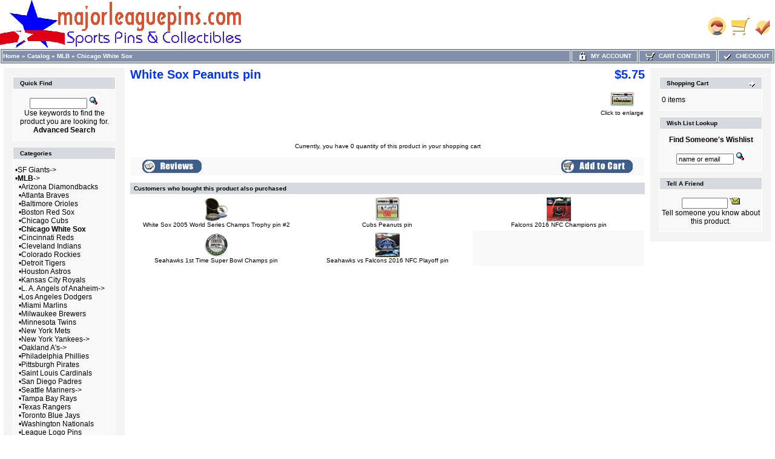

--- FILE ---
content_type: text/html
request_url: https://id34122.securedata.net/majorleaguepins.com/merchantmanager/product_info.php?cPath=22_34&products_id=9245
body_size: 8486
content:
<!doctype html public "-//W3C//DTD HTML 4.01 Transitional//EN">
<html HTML_PARAMS>
<head>
<meta name="keywords" content="giants pins, sports pins, collector pins, memorabilia, baseball, football, yankees, 49ers, forty niners, raiders, oakland, a's, mlb, nfl, super bowl, sf, san francisco, lapel pins, nationals pins">
<meta name="description" content="majorleaguepins com has a huge assortment of sports pins, SF Giants pins and collectibles, 49ers pins, Raiders pins, collector pins for all MLB and NFL teams, pins of NBA, WNBA, NHL, NBA and colleges">
<meta http-equiv="Content-Type" content="text/html; charset=iso-8859-1">
<title>majorleaguepins.com Sports Pins & Collectibles - White Sox Peanuts pin</title>
<link rel="shortcut icon" href="/majorleaguepins.com/merchantmanager//images/uploads/mlpicon.ico" type="image/x-icon"><style>
TD.infoBoxHeadingRight {
  background: #D6D9DE;
  border-top: 1px solid #FFFFFF;
  border-right: 1px solid #FFFFFF;
}
TABLE.headerNavigation {
  height: 18px;
  background-color: #818FAB;
  font-weight: bold;
  border: 1px solid #FFFFFF;
  color: #FFFFFF;
  width: 100%;
}
TD.headerNavigation {
  height: 18px;
  border: 1px solid #FFFFFF;
  font-family: Verdana, Arial, sans-serif;
  font-size: 10px;
  background: #818FAB;
  color: #ffffff;
  font-weight: bold;
}
TD.footer {
  height: 18px;
  font-family: Verdana, Arial, sans-serif;
  font-size: 10px;
  background: #818FAB;
  color: #ffffff;
  font-weight: bold;
}
A.headerNavMyAccount {
  background-color: #818FAB;
  border: 1px;
  solid: #FFFFFF;
  text-transform: uppercase;
  text-align: center;
  text-decoration: none;
  font-style: normal;
  font-weight: bold;
  font-size: 10px;
  font-family: Verdana, Arial, sans-serif;
  color: #FFFFFF;
}
A.headerNavCart {
  background-color: #818FAB;
  border: 1px;
  text-align: center;
  solid: #FFFFFF;
  text-transform: uppercase;
  text-decoration: none;
  font-style: normal;
  font-weight: bold;
  font-size: 10px;
  color: #FFFFFF;
  font-family: Verdana, Arial, sans-serif;
}
A.headerNavCheckout {
  background-color: #818FAB;
  border: 1px;
  solid: #FFFFFF;
  text-align: center;
  text-transform: uppercase;
  text-decoration: none;
  font-style: normal;
  font-weight: bold;
  font-size: 10px;
  font-family: Verdana, Arial, sans-serif;
  color: #FFFFFF;
}
IMG.headerImage {
  visibility: visible;
  width: 16px;
  height: 16px;
}
TABLE.navLeft {
  padding-top: 10px;
  padding-left: 10px;
  padding-right: 10px;
  padding-bottom: 10px;
  vertical-align: top;
  width: 200px;
  background: #F4F4F4;
}
TABLE.navRight {
  vertical-align: top;
  padding-top: 10px;
  padding-left: 10px;
  padding-right: 10px;
  padding-bottom: 10px;
  width: 200px;
  background: #F4F4F4;
}
td.boxBorder {
  padding: 1px;
  background-color: #FFFFFF;
  border: 1px solid #FFFFFF;
}
TD.infoBoxHeading {
  border-top: 1px solid #FFFFFF;
  padding-top: 4px;
  padding-bottom: 4px;
  font-style: normal;
  text-decoration: none;
  color: #000000;
  background: #D6D9DE;
  font-size: 10px;
  font-weight: bold;
  font-family: Verdana, Arial, sans-serif;
}
TD.infoBoxHeadingLeft {
  background: #D6D9DE;
  border-top: 1px solid #FFFFFF;
  border-left: 1px solid #FFFFFF;
}
.error_row {
  background-color: #FFFFCC;
}
.acctInfoHeader {
  color: #000000;
  text-decoration: none;
  font-weight: bold;
  font-style: normal;
  font-size: 10px;
  font-family: Verdana, Arial, sans-serif;
}
.acctInfoMain {
  color: #000000;
  text-decoration: none;
  font-style: normal;
  font-weight: normal;
  font-size: 10px;
  font-family: Verdana, Arial, sans-serif;
}
.bodyHeader {
  background: #D6D9DE;
  color: #000000;
  text-decoration: none;
  font-weight: bold;
  font-style: normal;
  font-size: 10px;
  font-family: Verdana, Arial, sans-serif;
}
TD.bottom {
  font-weight: bold;
  color: #000000;
  background: #ffffff;
  font-size: 10px;
  font-family: Verdana, Arial, sans-serif;
}
.boxText {
  color: #000000;
  font-style: normal;
  text-decoration: none;
  font-weight: normal;
  font-family: Verdana, Arial, sans-serif;
  font-size: 12px;
}
BODY {
  text-decoration: none;
  font-style: normal;
  font-weight: normal;
  font-family: Verdana, Arial, sans-serif;
  font-size: 11px;
  background: #ffffff;
  color: #000000;
  margin: 0px;
}
TD.pageHeadingLogin {
  text-decoration: none;
  font-style: normal;
  font-weight: bold;
  font-size: 20px;
  font-family: Verdana, Arial, sans-serif;
  color: #9a9a9a;
}
TD.mainCheckoutSuccess {
  text-decoration: none;
  font-style: normal;
  font-weight: normal;
  font-size: 10px;
  font-family: Verdana, Arial, sans-serif;
  color: #000000;
}
TD.mainNewAcctSuccess {
  text-decoration: none;
  font-style: normal;
  font-weight: normal;
  font-size: 10px;
  font-family: Verdana, Arial, sans-serif;
  color: #000000;
}
TD.mainWelcome {
  font-style: normal;
  text-decoration: none;
  font-weight: normal;
  font-size: 11px;
  font-family: Verdana, Arial, sans-serif;
  color: #0033ff;
}
A.headerNavLogout {
  text-decoration: none;
  font-style: normal;
  font-weight: bold;
  font-size: 10px;
  font-family: Verdana, Arial, sans-serif;
  color: #FFFFFF;
}
TD.pageHeading {
  font-style: normal;
  text-decoration: none;
  color: #0033ff;
  font-weight: bold;
  font-size: 20px;
  font-family: Verdana, Arial, sans-serif;
}
P.main {
  font-weight: normal;
  line-height: 1.5;
  font-size: 10px;
  font-family: Verdana, Arial, sans-serif;
}
A.headerNavLogout:hover {
  color: #FFFFFF;
}
A.headerNavCheckout:hover {
  color: #FFFFFF;
}
A.headerNavCart:hover {
  color: #FFFFFF;
}
A.headerNavMyAccount:hover {
  color: #FFFFFF;
}
TD.smallText {
  background: #FFFFFF;
  font-size: 10px;
  font-family: Verdana, Arial, sans-serif;
}
.inputRequirement {
  color: #ff0000;
  font-size: 10px;
  font-family: Verdana, Arial, sans-serif;
}
.messageStackSuccess {
  background-color: #99ff00;
  font-size: 10px;
  font-family: Verdana, Arial, sans-serif;
}
.messageStackWarning {
  background-color: #ffb3b5;
  font-size: 10px;
  font-family: Verdana, Arial, sans-serif;
}
.messageStackError {
  background-color: #ffb3b5;
  font-size: 10px;
  font-family: Verdana, Arial, sans-serif;
}
.messageBox {
  font-size: 12px;
  font-family: Verdana, Arial, sans-serif;
}
.checkoutBarCurrent {
  color: #000000;
  font-size: 10px;
  font-family: Verdana, Arial, sans-serif;
}
.checkoutBarTo {
  color: #8c8c8c;
  font-size: 10px;
  font-family: Verdana, Arial, sans-serif;
}
.checkoutBarFrom {
  color: #8c8c8c;
  font-size: 10px;
  font-family: Verdana, Arial, sans-serif;
}
.moduleRowSelected {
  background-color: #E9F4FC;
}
.moduleRowOver {
  cursor: pointer;
  background-color: #D7E9F7;
}
SPAN.errorText {
  color: #ff0000;
  font-family: Verdana, Arial, sans-serif;
}
SPAN.productSpecialPrice {
  color: #ff0000;
  font-family: Verdana, Arial, sans-serif;
}
SPAN.markProductOutOfStock {
  font-weight: bold;
  color: #c76170;
  font-size: 12px;
  font-family: Tahoma, Verdana, Arial, sans-serif;
}
TD.formAreaTitle {
  font-weight: bold;
  font-size: 12px;
  font-family: Tahoma, Verdana, Arial, sans-serif;
}
TEXTAREA {
  font-size: 11px;
  font-family: Verdana, Arial, sans-serif;
  width: 100%;
}
SELECT {
  font-size: 11px;
  font-family: Verdana, Arial, sans-serif;
}
RADIO {
  font-size: 11px;
  font-family: Verdana, Arial, sans-serif;
}
INPUT {
  font-size: 11px;
  font-family: Verdana, Arial, sans-serif;
}
CHECKBOX {
  font-size: 11px;
  font-family: Verdana, Arial, sans-serif;
}
SPAN.newItemInCart {
  color: #ff0000;
  font-size: 10px;
  font-family: Verdana, Arial, sans-serif;
}
TD.tableHeading {
  font-weight: bold;
  font-size: 12px;
  font-family: Verdana, Arial, sans-serif;
}
TD.fieldValue {
  font-size: 12px;
  font-family: Verdana, Arial, sans-serif;
}
TD.fieldKey {
  font-weight: bold;
  font-size: 12px;
  font-family: Verdana, Arial, sans-serif;
}
SPAN.smallText {
  font-size: 10px;
  font-family: Verdana, Arial, sans-serif;
}
P.smallText {
  font-size: 12px;
  font-family: Verdana, Arial, sans-serif;
}
TD.main {
  line-height: 1.5;
  font-size: 10px;
  font-family: Verdana, Arial, sans-serif;
}
DIV.pageHeading {
  color: #9a9a9a;
  font-weight: bold;
  font-size: 20px;
  font-family: Verdana, Arial, sans-serif;
}
A.pageResults:hover {
  background: #FFFF33;
  color: #0000FF;
}
A.pageResults {
  color: #0000FF;
}
TD.productListing-data {
  font-size: 16px;
  font-family: Arial, Verdana, sans-serif;
}
TR.productListing-even {
  background: #ffffff;
}
TR.productListing-odd {
  background: #f8f8f9;
}
.errorBox {
  font-family: Verdana, Arial, sans-serif;
  font-size: 10px;
  background: #ffb3b5;
  font-weight: bold;
}
.stockWarning {
  font-family: Verdana, Arial, sans-serif;
  font-size: 10px;
  color: #cc0033;
}
A {
  color: #000000;
  text-decoration: none;
}
A:hover {
  color: #AABBDD;
  text-decoration: underline;
}
FORM {
  display: inline;
}
TR.header {
  background: #ffffff;
}
A.headerNavigation {
  color: #FFFFFF;
}
A.headerNavigation:hover {
  color: #ffffff;
}
TR.headerError {
  background: #ff0000;
}
TD.headerError {
  font-family: Tahoma, Verdana, Arial, sans-serif;
  font-size: 12px;
  background: #ff0000;
  color: #ffffff;
  font-weight: bold;
  text-align: center;
}
TR.headerInfo {
  background: #00ff00;
}
TD.headerInfo {
  font-family: Tahoma, Verdana, Arial, sans-serif;
  font-size: 12px;
  background: #00ff00;
  color: #ffffff;
  font-weight: bold;
  text-align: center;
}
TR.footer {
  background: #818FAB;
}
.infoBox {
  background: #FFFFFF;
}
.infoBoxContents {
  background: #f8f8f9;
  font-family: Verdana, Arial, sans-serif;
  font-size: 10px;
}
.infoBoxNotice {
  background: #FF8E90;
}
.infoBoxNoticeContents {
  background: #FFE6E6;
  font-family: Verdana, Arial, sans-serif;
  font-size: 10px;
}
IMG.thumbnailImage {
  border: 0;
  width: 40px;
  height: 40px;
}
IMG.pageHeadingImage {
  border: 0;
}
IMG.categoryImage {
  border: 0;
}
IMG.subcategoryImage {
  border: 0;
}
IMG.mainProductImage {
  border: 0;
}
</style>
<script language="javascript">
function popupWindow(url) {
    window.open(url,'popupWindow','toolbar=no,location=no,directories=no,status=no,menubar=no,scrollbars=no,resizable=yes,copyhistory=no,width=100,height=100,screenX=150,screenY=150,top=150,left=150')
}

function changeImage(selectList, idnum) {
    selectedURL = selectList.options[selectList.selectedIndex].id
    if(selectedURL != '') {
        document.getElementById('AttrImg_'+idnum).src  = selectedURL;
        document.getElementById('AttrImg_'+idnum).style.display = 'block';
    } else {
        document.getElementById('AttrImg_'+idnum).style.display = 'none';
        document.getElementById('AttrImg_'+idnum).src  = '';
    }
}
function changeRadioImage(RadioButton, idnum) {
    selectedURL = RadioButton.id
    if(selectedURL != '') {
        document.getElementById('AttrImg_'+idnum).src  = selectedURL;
        document.getElementById('AttrImg_'+idnum).style.display = 'block';
    } else {
        document.getElementById('AttrImg_'+idnum).style.display = 'none';
        document.getElementById('AttrImg_'+idnum).src  = '';
    }
}
</script>
<script>
	var product_info_page_link = '/majorleaguepins.com/merchantmanager/product_info.php?products_id=';

			
		// remote scripting library
		// (c) copyright 2005 modernmethod, inc
		var sajax_debug_mode = false;
		var sajax_request_type = "GET";
		var sajax_target_id = "";
		var sajax_failure_redirect = "";
		
		function sajax_debug(text) {
			if (sajax_debug_mode)
				alert(text);
		}
		
 		function sajax_init_object() {
 			sajax_debug("sajax_init_object() called..")
 			
 			var A;
 			
 			var msxmlhttp = new Array(
				'Msxml2.XMLHTTP.5.0',
				'Msxml2.XMLHTTP.4.0',
				'Msxml2.XMLHTTP.3.0',
				'Msxml2.XMLHTTP',
				'Microsoft.XMLHTTP');
			for (var i = 0; i < msxmlhttp.length; i++) {
				try {
					A = new ActiveXObject(msxmlhttp[i]);
				} catch (e) {
					A = null;
				}
			}
 			
			if(!A && typeof XMLHttpRequest != "undefined")
				A = new XMLHttpRequest();
			if (!A)
				sajax_debug("Could not create connection object.");
			return A;
		}
		
		var sajax_requests = new Array();
		
		function sajax_cancel() {
			for (var i = 0; i < sajax_requests.length; i++) 
				sajax_requests[i].abort();
		}
		
		function sajax_do_call(func_name, args) {
			var i, x, n;
			var uri;
			var post_data;
			var target_id;
			
			sajax_debug("in sajax_do_call().." + sajax_request_type + "/" + sajax_target_id);
			target_id = sajax_target_id;
			if (typeof(sajax_request_type) == "undefined" || sajax_request_type == "") 
				sajax_request_type = "GET";
			
			uri = "/majorleaguepins.com/merchantmanager/product_info.php";
			if (sajax_request_type == "GET") {
			
				if (uri.indexOf("?") == -1) 
					uri += "?rs=" + escape(func_name);
				else
					uri += "&rs=" + escape(func_name);
				uri += "&rst=" + escape(sajax_target_id);
				uri += "&rsrnd=" + new Date().getTime();
				
				for (i = 0; i < args.length-1; i++) 
					uri += "&rsargs[]=" + escape(args[i]);

				post_data = null;
			} 
			else if (sajax_request_type == "POST") {
				post_data = "rs=" + escape(func_name);
				post_data += "&rst=" + escape(sajax_target_id);
				post_data += "&rsrnd=" + new Date().getTime();
				
				for (i = 0; i < args.length-1; i++) 
					post_data = post_data + "&rsargs[]=" + escape(args[i]);
			}
			else {
				alert("Illegal request type: " + sajax_request_type);
			}
			
			x = sajax_init_object();
			if (x == null) {
				if (sajax_failure_redirect != "") {
					location.href = sajax_failure_redirect;
					return false;
				} else {
					sajax_debug("NULL sajax object for user agent:\n" + navigator.userAgent);
					return false;
				}
			} else {
				x.open(sajax_request_type, uri, true);
				// window.open(uri);
				
				sajax_requests[sajax_requests.length] = x;
				
				if (sajax_request_type == "POST") {
					x.setRequestHeader("Method", "POST " + uri + " HTTP/1.1");
					x.setRequestHeader("Content-Type", "application/x-www-form-urlencoded");
				}
			
				x.onreadystatechange = function() {
					if (x.readyState != 4) 
						return;

					sajax_debug("received " + x.responseText);
				
					var status;
					var data;
					var txt = x.responseText.replace(/^\s*|\s*$/g,"");
					status = txt.charAt(0);
					data = txt.substring(2);

					if (status == "") {
						// let's just assume this is a pre-response bailout and let it slide for now
					} else if (status == "-") 
						alert("Error: " + data);
					else {
						if (target_id != "") 
							document.getElementById(target_id).innerHTML = eval(data);
						else {
							try {
								var callback;
								var extra_data = false;
								if (typeof args[args.length-1] == "object") {
									callback = args[args.length-1].callback;
									extra_data = args[args.length-1].extra_data;
								} else {
									callback = args[args.length-1];
								}
								callback(eval(data), extra_data);
							} catch (e) {
								sajax_debug("Caught error " + e + ": Could not eval " + data );
							}
						}
					}
				}
			}
			
			sajax_debug(func_name + " uri = " + uri + "/post = " + post_data);
			x.send(post_data);
			sajax_debug(func_name + " waiting..");
			delete x;
			return true;
		}
		
				
		// wrapper for add_to_wishlist		
		function x_add_to_wishlist() {
			sajax_do_call("add_to_wishlist",
				x_add_to_wishlist.arguments);
		}
		
		
 	function whoopitydo_cb() {
		document.location.href;
	}

	function wishlist_cb(retVal) {
		var action 	= retVal[0];
		var pID 	= retVal[1];
		var pName	= retVal[2];
		
		var wishlist = document.getElementById('wishlist_list');
		if(action == 'remove') {
			// remove from list
			var li = document.getElementById('wishlist_'+pID);
			wishlist.removeChild(li);
			
			// redisplay the "add to wishlist" message
			document.getElementById("wishlist_control_add").style.display = 'inline';
		} else {		
			// add to list
			var li = document.createElement('li');
			var numrows = wishlist.childNodes.length + 1;
			var link = '<a href="'+product_info_page_link+pID+'">'+pName+'</a>';

			li.setAttribute('id','wishlist_'+pID);
			li.innerHTML = numrows + '. &nbsp;' + link;

			wishlist.appendChild(li);
			
			// redisplay the "remove from wishlist" message
			document.getElementById("wishlist_control_remove").style.display = 'inline';
		}
	}
	
	function removeFromWishlist(pID) {
		// remove "Remove from wishlist" text
		document.getElementById("wishlist_control_remove").style.display = 'none';

		x_add_to_wishlist('remove',pID,wishlist_cb);
	}
	
	function addToWishlist(pID) {
		// remove "Add to wishlist" text
		document.getElementById("wishlist_control_add").style.display = 'none';

		x_add_to_wishlist('add',pID,wishlist_cb);
	}
    
</script>
</head>
<body marginwidth="0" marginheight="0" topmargin="0" bottommargin="0" leftmargin="0" rightmargin="0">

<!-- page.top //-->
<table border="0" width="100%" cellspacing="0" cellpadding="0">
  <tr class="header">
    <td align="left" valign="middle"><a href="https://id34122.securedata.net/majorleaguepins.com/merchantmanager/index.php"><img src="images/uploads/pinban3.gif" border="0" alt=""></a></td>
    <td align="right" valign="bottom" nowrap width="125">
            <table border="0" cellspacing="0" cellpadding="0">
            <tr>
                <td align="right" valign="bottom">
                    
                <td align="right" valign="bottom">
                              <a href="https://id34122.securedata.net/majorleaguepins.com/merchantmanager/account.php"><img src="images/hw_gallery/icon/icn_my_account_header.gif" border="0" alt=""></a>&nbsp;&nbsp;</td>
                <td align="right" valign="bottom">
                              <a href="https://id34122.securedata.net/majorleaguepins.com/merchantmanager/shopping_cart.php"><img src="images/hw_gallery/icon/icn_shopping_cart_header.gif" border="0" alt=""></a>&nbsp;&nbsp;</td>
                <td align="right" valign="bottom">
                              <a href="https://id34122.securedata.net/majorleaguepins.com/merchantmanager/checkout_shipping.php"><img src="images/hw_gallery/icon/icn_checkout.gif" border="0" alt=""></a>&nbsp;&nbsp;                </td>
            </tr>
        </table>
        &nbsp;
    </td>
  </tr>
</table>
<!-- page.top_eof //-->

<!-- page.main.top //-->
<table border="0" width="100%" cellspacing="0" cellpadding="0">
  <tr>
    <td>
      <!--table border="0" width="100%" cellspacing="1" cellpadding="2"-->
      <table border="0" class="headerNavigation">
      <tr>
        <td class="headerNavigation" align="left"><a href="https://id34122.securedata.net/majorleaguepins.com/merchantmanager/index.php" class="headerNavigation">Home</a> &raquo; <a href="https://id34122.securedata.net/majorleaguepins.com/merchantmanager/index.php?cPath=0" class="headerNavigation">Catalog</a> &raquo; <a href="https://id34122.securedata.net/majorleaguepins.com/merchantmanager/index.php?cPath=22" class="headerNavigation">MLB</a> &raquo; <a href="https://id34122.securedata.net/majorleaguepins.com/merchantmanager/index.php?cPath=22_34" class="headerNavigation">Chicago White Sox</a>&nbsp;</td>

                    
            
                            <td align="center" valign="middle" class="headerNavigation" width="105" NOWRAP>
                    <a href="https://id34122.securedata.net/majorleaguepins.com/merchantmanager/account.php" class="headerNavMyAccount"><img src="images/icn_lock.gif" width="16" height="16" border="0" align="absmiddle" class="headerImage"> &nbsp;My Account</a>
                </td>
            
        <td align="center" valign="middle" class="headerNavigation" width="125" NOWRAP>
            <a href="https://id34122.securedata.net/majorleaguepins.com/merchantmanager/shopping_cart.php" class="headerNavCart"><img src="images/icn_cart.gif" width="16" height="16" border="0" align="absmiddle" class="headerImage"> &nbsp;Cart Contents</a>
        </td>
            
        <td align="center" valign="middle" class="headerNavigation" width="87" NOWRAP>
            <a href="https://id34122.securedata.net/majorleaguepins.com/merchantmanager/checkout_shipping.php" class="headerNavCheckout"><img src="images/icn_check.gif" width="16" height="16" border="0" align="absmiddle" class="headerImage"> &nbsp;Checkout</a>
        </td>
              </tr>
      </table>
    </td>
  </tr>
</table>
<!-- page.main.top_eof //-->

<!-- page.main //-->
<table border="0" width="100%" cellspacing="3" cellpadding="3">
<tr>
<td width="125" valign="top">
<!-- page.main.left_menu //-->

<!-- left_navigation //-->
<table border="0" width="125" cellspacing="0" cellpadding="5" class="navLeft">

<!-- search //-->
          <tr>
            <td>
<table border="0" width="100%" cellspacing="0" cellpadding="0">
  <tr class="boxBorder">
    <td height="14" class="infoBoxHeadingLeft"><img src="images/pixel_trans.gif" border="0" alt="" width="11" height="14"></td>
    <td width="100%" height="14" class="infoBoxHeading">Quick Find</td>
    <td height="14" class="infoBoxHeadingRight" nowrap><img src="images/pixel_trans.gif" border="0" alt="" width="11" height="14"></td>
  </tr>
</table>
<table border="0" width="100%" cellspacing="0" cellpadding="1" class="infoBox">
  <tr class="boxBorder">
    <td><table border="0" width="100%" cellspacing="0" cellpadding="3" class="infoBoxContents">
  <tr class="boxBorder">
    <td><img src="images/pixel_trans.gif" border="0" alt="" width="100%" height="1"></td>
  </tr>
  <tr class="boxBorder">
    <td align="center" class="boxText"><form name="quick_find" action="https://id34122.securedata.net/majorleaguepins.com/merchantmanager/advanced_search_result.php" method="get"><input type="text" name="keywords" size="10" maxlength="30" style="width: 95px">&nbsp;<input type="hidden" name="mmsid" value="3149ddb4806304657b582480557c1ade"><input type="image" src="includes/languages/english/images/buttons/button_quick_find.gif" border="0" alt="Quick Find" title=" Quick Find "><br>Use keywords to find the product you are looking for.<br><a href="https://id34122.securedata.net/majorleaguepins.com/merchantmanager/advanced_search.php"><b>Advanced Search</b></a></form></td>
  </tr>
  <tr class="boxBorder">
    <td><img src="images/pixel_trans.gif" border="0" alt="" width="100%" height="1"></td>
  </tr>
</table>
</td>
  </tr>
</table>
            </td>
          </tr>
<!-- search_eof //-->
<!-- categories //-->
          <tr>
            <td>
<table border="0" width="100%" cellspacing="0" cellpadding="0">
  <tr class="boxBorder">
    <td height="14" class="infoBoxHeadingLeft"><img src="images/pixel_trans.gif" border="0" alt="" width="11" height="14"></td>
    <td width="100%" height="14" class="infoBoxHeading">Categories</td>
    <td height="14" class="infoBoxHeadingRight" nowrap><img src="images/pixel_trans.gif" border="0" alt="" width="11" height="14"></td>
  </tr>
</table>
<table border="0" width="100%" cellspacing="0" cellpadding="1" class="infoBox">
  <tr class="boxBorder">
    <td><table border="0" width="100%" cellspacing="0" cellpadding="3" class="infoBoxContents">
  <tr class="boxBorder">
    <td><img src="images/pixel_trans.gif" border="0" alt="" width="100%" height="1"></td>
  </tr>
  <tr class="boxBorder">
    <td class="boxText">&bull;<a class="cat-link" href="https://id34122.securedata.net/majorleaguepins.com/merchantmanager/index.php?cPath=1">SF Giants-&gt;</a><br>&bull;<a class="cat-link" href="https://id34122.securedata.net/majorleaguepins.com/merchantmanager/index.php?cPath=22"><b>MLB</b>-&gt;</a><br>&nbsp;&nbsp;&bull;<a class="cat-link" href="https://id34122.securedata.net/majorleaguepins.com/merchantmanager/index.php?cPath=22_29">Arizona Diamondbacks</a><br>&nbsp;&nbsp;&bull;<a class="cat-link" href="https://id34122.securedata.net/majorleaguepins.com/merchantmanager/index.php?cPath=22_30">Atlanta Braves</a><br>&nbsp;&nbsp;&bull;<a class="cat-link" href="https://id34122.securedata.net/majorleaguepins.com/merchantmanager/index.php?cPath=22_31">Baltimore Orioles</a><br>&nbsp;&nbsp;&bull;<a class="cat-link" href="https://id34122.securedata.net/majorleaguepins.com/merchantmanager/index.php?cPath=22_32">Boston Red Sox</a><br>&nbsp;&nbsp;&bull;<a class="cat-link" href="https://id34122.securedata.net/majorleaguepins.com/merchantmanager/index.php?cPath=22_33">Chicago Cubs</a><br>&nbsp;&nbsp;&bull;<a class="cat-link" href="https://id34122.securedata.net/majorleaguepins.com/merchantmanager/index.php?cPath=22_34"><b>Chicago White Sox</b></a><br>&nbsp;&nbsp;&bull;<a class="cat-link" href="https://id34122.securedata.net/majorleaguepins.com/merchantmanager/index.php?cPath=22_35">Cincinnati Reds</a><br>&nbsp;&nbsp;&bull;<a class="cat-link" href="https://id34122.securedata.net/majorleaguepins.com/merchantmanager/index.php?cPath=22_36">Cleveland Indians</a><br>&nbsp;&nbsp;&bull;<a class="cat-link" href="https://id34122.securedata.net/majorleaguepins.com/merchantmanager/index.php?cPath=22_37">Colorado Rockies</a><br>&nbsp;&nbsp;&bull;<a class="cat-link" href="https://id34122.securedata.net/majorleaguepins.com/merchantmanager/index.php?cPath=22_38">Detroit Tigers</a><br>&nbsp;&nbsp;&bull;<a class="cat-link" href="https://id34122.securedata.net/majorleaguepins.com/merchantmanager/index.php?cPath=22_40">Houston Astros</a><br>&nbsp;&nbsp;&bull;<a class="cat-link" href="https://id34122.securedata.net/majorleaguepins.com/merchantmanager/index.php?cPath=22_41">Kansas City Royals</a><br>&nbsp;&nbsp;&bull;<a class="cat-link" href="https://id34122.securedata.net/majorleaguepins.com/merchantmanager/index.php?cPath=22_42">L. A. Angels of Anaheim-&gt;</a><br>&nbsp;&nbsp;&bull;<a class="cat-link" href="https://id34122.securedata.net/majorleaguepins.com/merchantmanager/index.php?cPath=22_43">Los Angeles Dodgers</a><br>&nbsp;&nbsp;&bull;<a class="cat-link" href="https://id34122.securedata.net/majorleaguepins.com/merchantmanager/index.php?cPath=22_39">Miami Marlins</a><br>&nbsp;&nbsp;&bull;<a class="cat-link" href="https://id34122.securedata.net/majorleaguepins.com/merchantmanager/index.php?cPath=22_44">Milwaukee Brewers</a><br>&nbsp;&nbsp;&bull;<a class="cat-link" href="https://id34122.securedata.net/majorleaguepins.com/merchantmanager/index.php?cPath=22_45">Minnesota Twins</a><br>&nbsp;&nbsp;&bull;<a class="cat-link" href="https://id34122.securedata.net/majorleaguepins.com/merchantmanager/index.php?cPath=22_46">New York Mets</a><br>&nbsp;&nbsp;&bull;<a class="cat-link" href="https://id34122.securedata.net/majorleaguepins.com/merchantmanager/index.php?cPath=22_47">New York Yankees-&gt;</a><br>&nbsp;&nbsp;&bull;<a class="cat-link" href="https://id34122.securedata.net/majorleaguepins.com/merchantmanager/index.php?cPath=22_48">Oakland A's-&gt;</a><br>&nbsp;&nbsp;&bull;<a class="cat-link" href="https://id34122.securedata.net/majorleaguepins.com/merchantmanager/index.php?cPath=22_49">Philadelphia Phillies</a><br>&nbsp;&nbsp;&bull;<a class="cat-link" href="https://id34122.securedata.net/majorleaguepins.com/merchantmanager/index.php?cPath=22_50">Pittsburgh Pirates</a><br>&nbsp;&nbsp;&bull;<a class="cat-link" href="https://id34122.securedata.net/majorleaguepins.com/merchantmanager/index.php?cPath=22_53">Saint Louis Cardinals</a><br>&nbsp;&nbsp;&bull;<a class="cat-link" href="https://id34122.securedata.net/majorleaguepins.com/merchantmanager/index.php?cPath=22_51">San Diego Padres</a><br>&nbsp;&nbsp;&bull;<a class="cat-link" href="https://id34122.securedata.net/majorleaguepins.com/merchantmanager/index.php?cPath=22_52">Seattle Mariners-&gt;</a><br>&nbsp;&nbsp;&bull;<a class="cat-link" href="https://id34122.securedata.net/majorleaguepins.com/merchantmanager/index.php?cPath=22_54">Tampa Bay Rays</a><br>&nbsp;&nbsp;&bull;<a class="cat-link" href="https://id34122.securedata.net/majorleaguepins.com/merchantmanager/index.php?cPath=22_55">Texas Rangers</a><br>&nbsp;&nbsp;&bull;<a class="cat-link" href="https://id34122.securedata.net/majorleaguepins.com/merchantmanager/index.php?cPath=22_56">Toronto Blue Jays</a><br>&nbsp;&nbsp;&bull;<a class="cat-link" href="https://id34122.securedata.net/majorleaguepins.com/merchantmanager/index.php?cPath=22_57">Washington Nationals</a><br>&nbsp;&nbsp;&bull;<a class="cat-link" href="https://id34122.securedata.net/majorleaguepins.com/merchantmanager/index.php?cPath=22_106">League Logo Pins</a><br>&nbsp;&nbsp;&bull;<a class="cat-link" href="https://id34122.securedata.net/majorleaguepins.com/merchantmanager/index.php?cPath=22_107">Hall Of Fame</a><br>&nbsp;&nbsp;&bull;<a class="cat-link" href="https://id34122.securedata.net/majorleaguepins.com/merchantmanager/index.php?cPath=22_216">Baseball Stadiums</a><br>&bull;<a class="cat-link" href="https://id34122.securedata.net/majorleaguepins.com/merchantmanager/index.php?cPath=108">World Series-&gt;</a><br>&bull;<a class="cat-link" href="https://id34122.securedata.net/majorleaguepins.com/merchantmanager/index.php?cPath=116">MLB All-Star Game-&gt;</a><br>&bull;<a class="cat-link" href="https://id34122.securedata.net/majorleaguepins.com/merchantmanager/index.php?cPath=23">NFL-&gt;</a><br>&bull;<a class="cat-link" href="https://id34122.securedata.net/majorleaguepins.com/merchantmanager/index.php?cPath=2">Super Bowl-&gt;</a><br>&bull;<a class="cat-link" href="https://id34122.securedata.net/majorleaguepins.com/merchantmanager/index.php?cPath=24">NBA-&gt;</a><br>&bull;<a class="cat-link" href="https://id34122.securedata.net/majorleaguepins.com/merchantmanager/index.php?cPath=26">WNBA</a><br>&bull;<a class="cat-link" href="https://id34122.securedata.net/majorleaguepins.com/merchantmanager/index.php?cPath=25">NHL-&gt;</a><br>&bull;<a class="cat-link" href="https://id34122.securedata.net/majorleaguepins.com/merchantmanager/index.php?cPath=122">Player Pins-&gt;</a><br>&bull;<a class="cat-link" href="https://id34122.securedata.net/majorleaguepins.com/merchantmanager/index.php?cPath=118">50% Off</a><br>&bull;<a class="cat-link" href="https://id34122.securedata.net/majorleaguepins.com/merchantmanager/index.php?cPath=198">World Baseball Classic</a><br>&bull;<a class="cat-link" href="https://id34122.securedata.net/majorleaguepins.com/merchantmanager/index.php?cPath=183">Disney</a><br>&bull;<a class="cat-link" href="https://id34122.securedata.net/majorleaguepins.com/merchantmanager/index.php?cPath=120">Flag & Peace Pins</a><br>&bull;<a class="cat-link" href="https://id34122.securedata.net/majorleaguepins.com/merchantmanager/index.php?cPath=121">Press Pins</a><br>&bull;<a class="cat-link" href="https://id34122.securedata.net/majorleaguepins.com/merchantmanager/index.php?cPath=193">Pro Bowl</a><br>&bull;<a class="cat-link" href="https://id34122.securedata.net/majorleaguepins.com/merchantmanager/index.php?cPath=119">Pin Bags, Gifts</a><br>&bull;<a class="cat-link" href="https://id34122.securedata.net/majorleaguepins.com/merchantmanager/index.php?cPath=192">Tennis / Golf / Etc</a><br>&bull;<a class="cat-link" href="https://id34122.securedata.net/majorleaguepins.com/merchantmanager/index.php?cPath=117">Pin Sets</a><br>&bull;<a class="cat-link" href="https://id34122.securedata.net/majorleaguepins.com/merchantmanager/index.php?cPath=28">Olympics</a><br>&bull;<a class="cat-link" href="https://id34122.securedata.net/majorleaguepins.com/merchantmanager/index.php?cPath=27">College Sports</a><br>&bull;<a class="cat-link" href="https://id34122.securedata.net/majorleaguepins.com/merchantmanager/index.php?cPath=218">Soccer</a><br>&bull;<a class="cat-link" href="https://id34122.securedata.net/majorleaguepins.com/merchantmanager/index.php?cPath=203">Rose Bowl</a><br>&bull;<a class="cat-link" href="https://id34122.securedata.net/majorleaguepins.com/merchantmanager/index.php?cPath=195">Kentucky Derby</a><br>&bull;<a class="cat-link" href="https://id34122.securedata.net/majorleaguepins.com/merchantmanager/index.php?cPath=128">Kid Stuff</a><br>&bull;<a class="cat-link" href="https://id34122.securedata.net/majorleaguepins.com/merchantmanager/index.php?cPath=220">Peanuts Pins</a><br>&bull;<a class="cat-link" href="https://id34122.securedata.net/majorleaguepins.com/merchantmanager/index.php?cPath=235">Star Wars</a><br>&bull;<a class="cat-link" href="https://id34122.securedata.net/majorleaguepins.com/merchantmanager/index.php?cPath=221">Hello Kitty</a><br>&bull;<a class="cat-link" href="https://id34122.securedata.net/majorleaguepins.com/merchantmanager/index.php?cPath=226">Arena Football</a><br>&bull;<a class="cat-link" href="https://id34122.securedata.net/majorleaguepins.com/merchantmanager/index.php?cPath=180">Auction Payments</a><br></td>
  </tr>
  <tr class="boxBorder">
    <td><img src="images/pixel_trans.gif" border="0" alt="" width="100%" height="1"></td>
  </tr>
</table>
</td>
  </tr>
</table>
            </td>
          </tr>
<!-- categories_eof //-->
<!-- information //-->
          <tr>
            <td>
<table border="0" width="100%" cellspacing="0" cellpadding="0">
  <tr class="boxBorder">
    <td height="14" class="infoBoxHeadingLeft"><img src="images/pixel_trans.gif" border="0" alt="" width="11" height="14"></td>
    <td width="100%" height="14" class="infoBoxHeading">Information</td>
    <td height="14" class="infoBoxHeadingRight" nowrap><img src="images/pixel_trans.gif" border="0" alt="" width="11" height="14"></td>
  </tr>
</table>
<table border="0" width="100%" cellspacing="0" cellpadding="1" class="infoBox">
  <tr class="boxBorder">
    <td><table border="0" width="100%" cellspacing="0" cellpadding="3" class="infoBoxContents">
  <tr class="boxBorder">
    <td><img src="images/pixel_trans.gif" border="0" alt="" width="100%" height="1"></td>
  </tr>
  <tr class="boxBorder">
    <td class="boxText">&bull; <a href="https://id34122.securedata.net/majorleaguepins.com/merchantmanager/view_information.php?pId=3">About Us</a><br>&bull; <a href="https://id34122.securedata.net/majorleaguepins.com/merchantmanager/contact_us.php">Contact Us</a><br>&bull; <a href="https://id34122.securedata.net/majorleaguepins.com/merchantmanager/view_information.php?pId=6">FAQ</a><br>&bull; <a href="https://id34122.securedata.net/majorleaguepins.com/merchantmanager/view_information.php?pId=2">Privacy Notice</a><br>&bull; <a href="https://id34122.securedata.net/majorleaguepins.com/merchantmanager/view_information.php?pId=1">Shipping and Returns</a><br>&bull; <a href="https://id34122.securedata.net/majorleaguepins.com/merchantmanager/sitemap.php">Site Map</a></td>
  </tr>
  <tr class="boxBorder">
    <td><img src="images/pixel_trans.gif" border="0" alt="" width="100%" height="1"></td>
  </tr>
</table>
</td>
  </tr>
</table>
            </td>
          </tr>
<!-- information_eof //-->
<!-- manufacturers //-->
          <tr>
            <td>
<table border="0" width="100%" cellspacing="0" cellpadding="0">
  <tr class="boxBorder">
    <td height="14" class="infoBoxHeadingLeft"><img src="images/pixel_trans.gif" border="0" alt="" width="11" height="14"></td>
    <td width="100%" height="14" class="infoBoxHeading">Manufacturers</td>
    <td height="14" class="infoBoxHeadingRight" nowrap><img src="images/pixel_trans.gif" border="0" alt="" width="11" height="14"></td>
  </tr>
</table>
<table border="0" width="100%" cellspacing="0" cellpadding="1" class="infoBox">
  <tr class="boxBorder">
    <td><table border="0" width="100%" cellspacing="0" cellpadding="3" class="infoBoxContents">
  <tr class="boxBorder">
    <td><img src="images/pixel_trans.gif" border="0" alt="" width="100%" height="1"></td>
  </tr>
  <tr class="boxBorder">
    <td class="boxText"><form name="manufacturers" action="https://id34122.securedata.net/majorleaguepins.com/merchantmanager/index.php" method="get"><select name="manufacturers_id" onChange="this.form.submit();" size="1" style="width: 100%" id="manufacturers_select_list"><option value="" SELECTED>Please Select</option><option value="3">Aminco</option><option value="16">Balfour</option><option value="13">CP&D</option><option value="9">Fotoball / K2</option><option value="5">Imprinted Produ..</option><option value="11">IPC</option><option value="1">Peter David, In..</option><option value="2">Pro Specialties..</option><option value="10">Pro-Motion</option><option value="8">Raintree</option><option value="15">RDZ</option><option value="6">Siskiyou</option><option value="12">Sonoma Pins</option><option value="7">Starline</option><option value="14">Strike Zone</option><option value="17">Willabee & Ward</option><option value="4">Wincraft</option></select><input type="hidden" name="mmsid" value="3149ddb4806304657b582480557c1ade"></form></td>
  </tr>
  <tr class="boxBorder">
    <td><img src="images/pixel_trans.gif" border="0" alt="" width="100%" height="1"></td>
  </tr>
</table>
</td>
  </tr>
</table>
            </td>
          </tr>
<!-- manufacturers_eof //-->
</table>
<!-- left_navigation_eof //-->
<!-- page.main.left_menu_eof //-->
</td>
<td width="100%" valign="top"><table border="0" width="100%" cellspacing="0" cellpadding="0">
<tr><td>
<!-- page.main.body.top //-->

      <table border="0" width="100%" cellspacing="0" cellpadding="0">
          <tr>
            <td class="pageHeading" valign="top">White Sox Peanuts pin</td>
            <td class="pageHeading" align="right" valign="top">$5.75</td>
          </tr>
      </table>
      
<!-- page.main.body.top_eof //-->
</td></tr>
<tr>
<td><img src="images/pixel_trans.gif" border="0" alt="" width="100%" height="10"></td>
</tr>
<tr>
<td width="100%" valign="top">
<!-- page.main.body.content //-->
<form name="cart_quantity" action="https://id34122.securedata.net/majorleaguepins.com/merchantmanager/product_info.php?cPath=22_34&products_id=9245&action=add_product" method="post">
<table border="0" width="100%" cellspacing="0" cellpadding="0">
    <tr>
        <td class="main" valign="top">
            <p></p>
            
        </td>
        <td valign="top" nowrap>
            
                <!-- default product image -->
                                <table border="0" cellspacing="0" cellpadding="2" align="right">
                    <tr>
                        <td align="center" class="smallText">
                        <a href="javascript:popupWindow('https://id34122.securedata.net/majorleaguepins.com/merchantmanager/popup_image.php?pID=9245')" class="enlargeLink"><img src="images/uploads/tn_chisoxpeanuts.jpg" border="0" alt="White Sox Peanuts pin" title=" White Sox Peanuts pin " width="40" height="24" class="mainProductImage"  hspace="5" vspace="5" id="TEXT_CLICK_TO_ENLARGE"><br>Click to enlarge</a>                         
                        </td>
                    </tr>
                </table>
                
                
            <!-- Webevident tracking Image -->
        </td>
    </tr>

    <!-- additional product images -->
            <tr>
            <td colspan="2"><img src="images/pixel_trans.gif" border="0" alt="" width="100%" height="10"></td>
        </tr>
        <tr>
            <td colspan="2" class="main" valign="top" align="center">
                <!-- additional product images -->
<table border="0" cellspacing="0" cellpadding="2" align="center">
    <tr>

            </tr>
</table>            </td>
        </tr>
    
    <tr>
        <td colspan="2"><img src="images/pixel_trans.gif" border="0" alt="" width="100%" height="10"></td>
    </tr>
			</td>
	</tr>
    <tr>
        <td colspan="2"><img src="images/pixel_trans.gif" border="0" alt="" width="100%" height="10"></td>
    </tr>

    
    
    

    
            
    <tr>
        <td colspan="2"><img src="images/pixel_trans.gif" border="0" alt="" width="100%" height="10"></td>
    </tr>

    <tr>
        <td colspan="2" align="center" class="main">Currently, you have
        0        quantity of this product in your shopping cart</td>
    </tr>

    <input type="hidden" name="quantity" value="1">
    
    <tr>
        <td colspan="2"><img src="images/pixel_trans.gif" border="0" alt="" width="100%" height="10"></td>
    </tr>

    <tr>
        <td colspan="2">

            <table border="0" width="100%" cellspacing="1" cellpadding="2" class="infoBox">
                <tr class="infoBoxContents">
                    <td>        

                        <table border="0" width="100%" cellspacing="0" cellpadding="2">
                            <tr>
                                <td width="10"><img src="images/pixel_trans.gif" border="0" alt="" width="10" height="1"></td>
                                <td class="main" id="IMAGE_BUTTON_REVIEWS"><a href="https://id34122.securedata.net/majorleaguepins.com/merchantmanager/product_reviews.php?cPath=22_34&products_id=9245"><img src="images/buttons/button_reviews_en.gif" border="0" alt=""></a></td>
                                <td class="main" align="right" id="MM_IMAGE_BUTTON_ADDTOCART"><input type="hidden" name="products_id" value="9245"><input type="image" src="images/buttons/button_in_cart_en.gif" border="0" alt="" class="imageLink" ></td>
                                <td width="10"><img src="images/pixel_trans.gif" border="0" alt="" width="10" height="1"></td>
                            </tr>
                        </table>
                    </td>
                </tr>
            </table>

        </td>
    </tr>

    <tr>
        <td colspan="2"><img src="images/pixel_trans.gif" border="0" alt="" width="100%" height="10"></td>
    </tr>

    <tr>
        <td colspan="2">
        <!-- also_purchased_products //-->
<table border="0" width="100%" cellspacing="0" cellpadding="0">
  <tr class="boxBorder">
    <td height="14" class="infoBoxHeading">&nbsp;&nbsp;</td>
    <td height="14" class="infoBoxHeading" width="100%">Customers who bought this product also purchased</td>
    <td height="14" class="infoBoxHeading">&nbsp;&nbsp;</td>
  </tr>
</table>
<table border="0" width="100%" cellspacing="0" cellpadding="1" class="infoBox">
  <tr class="boxBorder">
    <td><table border="0" width="100%" cellspacing="0" cellpadding="4" class="infoBoxContents">
  <tr class="boxBorder">
    <td align="center" class="smallText" width="33%" valign="top"><a href="https://id34122.securedata.net/majorleaguepins.com/merchantmanager/product_info.php?products_id=6434"><img src="images/uploads/tn_wstrophy05al.jpg" border="0" alt="White Sox 2005 World Series Champs Trophy pin #2" title=" White Sox 2005 World Series Champs Trophy pin #2 " class="thumbnailImage" ></a><br><a href="https://id34122.securedata.net/majorleaguepins.com/merchantmanager/product_info.php?products_id=6434">White Sox 2005 World Series Champs Trophy pin #2</a></td>
    <td align="center" class="smallText" width="33%" valign="top"><a href="https://id34122.securedata.net/majorleaguepins.com/merchantmanager/product_info.php?products_id=9244"><img src="images/uploads/tn_cubspeanuts.jpg" border="0" alt="Cubs Peanuts pin" title=" Cubs Peanuts pin " class="thumbnailImage" ></a><br><a href="https://id34122.securedata.net/majorleaguepins.com/merchantmanager/product_info.php?products_id=9244">Cubs Peanuts pin</a></td>
    <td align="center" class="smallText" width="33%" valign="top"><a href="https://id34122.securedata.net/majorleaguepins.com/merchantmanager/product_info.php?products_id=10950"><img src="images/uploads/tn_nfcchampswp.jpg" border="0" alt="Falcons 2016 NFC Champions pin" title=" Falcons 2016 NFC Champions pin " class="thumbnailImage" ></a><br><a href="https://id34122.securedata.net/majorleaguepins.com/merchantmanager/product_info.php?products_id=10950">Falcons 2016 NFC Champions pin</a></td>
  </tr>
  <tr class="boxBorder">
    <td align="center" class="smallText" width="33%" valign="top"><a href="https://id34122.securedata.net/majorleaguepins.com/merchantmanager/product_info.php?products_id=8974"><img src="images/uploads/tn_sb48le125.jpg" border="0" alt="Seahawks 1st Time Super Bowl Champs pin" title=" Seahawks 1st Time Super Bowl Champs pin " class="thumbnailImage" ></a><br><a href="https://id34122.securedata.net/majorleaguepins.com/merchantmanager/product_info.php?products_id=8974">Seahawks 1st Time Super Bowl Champs pin</a></td>
    <td align="center" class="smallText" width="33%" valign="top"><a href="https://id34122.securedata.net/majorleaguepins.com/merchantmanager/product_info.php?products_id=10922"><img src="images/uploads/tn_seaatl17p.jpg" border="0" alt="Seahawks vs Falcons 2016 NFC Playoff pin" title=" Seahawks vs Falcons 2016 NFC Playoff pin " class="thumbnailImage" ></a><br><a href="https://id34122.securedata.net/majorleaguepins.com/merchantmanager/product_info.php?products_id=10922">Seahawks vs Falcons 2016 NFC Playoff pin</a></td>
  </tr>
</table>
</td>
  </tr>
</table>
<!-- also_purchased_products_eof //-->
        </td>
    </tr>

</table>
</form>
<!-- page.main.body.content_eof //-->
</td>
</tr>
<tr>
<td><img src="images/pixel_trans.gif" border="0" alt="" width="100%" height="10"></td>
</tr>
<tr><td>
<!-- page.main.body.bottom //-->
<!-- page.main.body.bottom_eof //-->
</td></tr>
</table></td>
<td width="125" valign="top">
<!-- page.main.right_menu //-->

<!-- right_navigation //-->
<table border="0" width="125" cellspacing="0" cellpadding="5" class="navRight">
<!-- shopping_cart //-->
          <tr>
            <td>
<table border="0" width="100%" cellspacing="0" cellpadding="0">
  <tr class="boxBorder">
    <td height="14" class="infoBoxHeadingLeft"><img src="images/pixel_trans.gif" border="0" alt="" width="11" height="14"></td>
    <td width="100%" height="14" class="infoBoxHeading">Shopping Cart<P></td>
    <td height="14" class="infoBoxHeadingRight" nowrap><a href="https://id34122.securedata.net/majorleaguepins.com/merchantmanager/shopping_cart.php"><img src="images/infobox/icn_arrow.gif" border="0" alt="more" title=" more " width="10" height="10"></a><img src="images/pixel_trans.gif" border="0" alt="" width="11" height="14"></td>
  </tr>
</table>
<table border="0" width="100%" cellspacing="0" cellpadding="1" class="infoBox">
  <tr class="boxBorder">
    <td><table border="0" width="100%" cellspacing="0" cellpadding="3" class="infoBoxContents">
  <tr class="boxBorder">
    <td><img src="images/pixel_trans.gif" border="0" alt="" width="100%" height="1"></td>
  </tr>
  <tr class="boxBorder">
    <td class="boxText">0 items</td>
  </tr>
  <tr class="boxBorder">
    <td><img src="images/pixel_trans.gif" border="0" alt="" width="100%" height="1"></td>
  </tr>
</table>
</td>
  </tr>
</table>
            </td>
          </tr>
<!-- shopping_cart_eof //-->
<!-- wishlist_lookup //-->
          <tr>
            <td>
<table border="0" width="100%" cellspacing="0" cellpadding="0">
  <tr class="boxBorder">
    <td height="14" class="infoBoxHeadingLeft"><img src="images/pixel_trans.gif" border="0" alt="" width="11" height="14"></td>
    <td width="100%" height="14" class="infoBoxHeading">Wish List Lookup</td>
    <td height="14" class="infoBoxHeadingRight" nowrap><img src="images/pixel_trans.gif" border="0" alt="" width="11" height="14"></td>
  </tr>
</table>
<table border="0" width="100%" cellspacing="0" cellpadding="1" class="infoBox">
  <tr class="boxBorder">
    <td><table border="0" width="100%" cellspacing="0" cellpadding="3" class="infoBoxContents">
  <tr class="boxBorder">
    <td><img src="images/pixel_trans.gif" border="0" alt="" width="100%" height="1"></td>
  </tr>
  <tr class="boxBorder">
    <td align="center" class="boxText"><form name="wishlist_lookup" action="https://id34122.securedata.net/majorleaguepins.com/merchantmanager/wishlist_results.php" method="get"><b>Find Someone's Wishlist</b><p><input type="text" name="wishlist_search" value="name or email" onClick="this.value='';" size="10" maxlength="30" style="width: 95px">&nbsp;<input type="hidden" name="mmsid" value="3149ddb4806304657b582480557c1ade"><input type="image" src="includes/languages/english/images/buttons/button_quick_find.gif" border="0" alt="Wish List Lookup" title=" Wish List Lookup "><br></p></form></td>
  </tr>
  <tr class="boxBorder">
    <td><img src="images/pixel_trans.gif" border="0" alt="" width="100%" height="1"></td>
  </tr>
</table>
</td>
  </tr>
</table>
            </td>
          </tr>
<!-- wishlist_lookup_eof //-->
<!-- tell_a_friend //-->
          <tr>
            <td>
<table border="0" width="100%" cellspacing="0" cellpadding="0">
  <tr class="boxBorder">
    <td height="14" class="infoBoxHeadingLeft"><img src="images/pixel_trans.gif" border="0" alt="" width="11" height="14"></td>
    <td width="100%" height="14" class="infoBoxHeading">Tell A Friend</td>
    <td height="14" class="infoBoxHeadingRight" nowrap><img src="images/pixel_trans.gif" border="0" alt="" width="11" height="14"></td>
  </tr>
</table>
<table border="0" width="100%" cellspacing="0" cellpadding="1" class="infoBox">
  <tr class="boxBorder">
    <td><table border="0" width="100%" cellspacing="0" cellpadding="3" class="infoBoxContents">
  <tr class="boxBorder">
    <td><img src="images/pixel_trans.gif" border="0" alt="" width="100%" height="1"></td>
  </tr>
  <tr class="boxBorder">
    <td align="center" class="boxText"><form name="tell_a_friend" action="https://id34122.securedata.net/majorleaguepins.com/merchantmanager/tell_a_friend.php" method="get"><input type="text" name="to_email_address" size="10">&nbsp;<input type="image" src="images/hw_gallery/buttons/tellafriend/en/button_tell_a_friend.gif" border="0" alt=""  ><input type="hidden" name="products_id" value="9245"><input type="hidden" name="mmsid" value="3149ddb4806304657b582480557c1ade"><br>Tell someone you know about this product.</form></td>
  </tr>
  <tr class="boxBorder">
    <td><img src="images/pixel_trans.gif" border="0" alt="" width="100%" height="1"></td>
  </tr>
</table>
</td>
  </tr>
</table>
            </td>
          </tr>
<!-- tell_a_friend_eof //-->
</table>
<!-- right_navigation_eof //-->
<!-- page.main.right_menu_eof //-->
</td>
</tr>
</table>
<!-- page.main_eof //-->

<!-- page.main.bottom //-->
<table border="0" width="100%" cellspacing="0" cellpadding="0">
  <tr class="footer">
    <td class="footer">&nbsp;&nbsp;Sunday 18 January, 2026&nbsp;&nbsp;</td>
    <td align="right" class="footer">&nbsp;&nbsp;47662228 requests since Friday 14 December, 2007&nbsp;&nbsp;</td>
  </tr>
</table>
<br>
<!-- page.main.bottom_eof //-->


<!-- page.bottom //-->

<table border="0" width="100%" cellspacing="0" cellpadding="0">
  <tr>
    <td align="left" class="bottom">
Copyright &copy; 2026 <a href="https://id34122.securedata.net/majorleaguepins.com/merchantmanager/index.php" target="_blank">majorleaguepins.com</a>    </td>
  </tr>
</table>
<!-- page.bottom_eof //-->

<!-- banner //-->
<!-- banner_eof //-->

</body>
</html>
